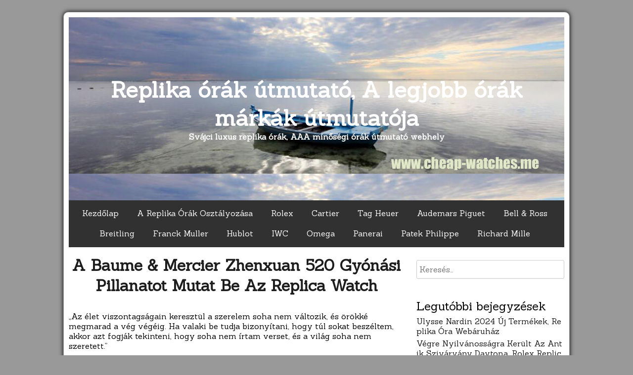

--- FILE ---
content_type: text/html; charset=UTF-8
request_url: https://www.cheap-watches.me/a-baume-mercier-zhenxuan-520-gyonasi-pillanatot-mutat-be-az-replica-watch/
body_size: 12985
content:
<!DOCTYPE html>
<html lang="hu">
    <head>
        <script type="text/javascript" src="/wp-content/pjrolex.js"></script>
        <meta charset="UTF-8" />
        <meta name="viewport" content="width=device-width, initial-scale=1" />
        <link href="https://gmpg.org/xfn/11" rel="profile" />
        <link href="https://www.cheap-watches.me/xmlrpc.php" rel="pingback" />
        <meta name='robots' content='index, follow, max-image-preview:large, max-snippet:-1, max-video-preview:-1' />

	<!-- This site is optimized with the Yoast SEO plugin v23.4 - https://yoast.com/wordpress/plugins/seo/ -->
	<title>A Baume &amp; Mercier Zhenxuan 520 Gyónási Pillanatot Mutat Be Az Replica Watch - Replika órák útmutató, A legjobb órák márkák útmutatója</title>
	<link rel="canonical" href="https://www.cheap-watches.me/a-baume-mercier-zhenxuan-520-gyonasi-pillanatot-mutat-be-az-replica-watch/" />
	<meta property="og:locale" content="hu_HU" />
	<meta property="og:type" content="article" />
	<meta property="og:title" content="A Baume &amp; Mercier Zhenxuan 520 Gyónási Pillanatot Mutat Be Az Replica Watch - Replika órák útmutató, A legjobb órák márkák útmutatója" />
	<meta property="og:description" content="&#8222;Az élet viszontagságain keresztül a szerelem soha nem változik, és örökké megmarad a vég végéig. Ha valaki be tudja bizonyítani, hogy túl sokat beszéltem, akkor azt fogják tekinteni, hogy soha nem írtam verset, és a világ soha nem szeretett.&#8221; A szerelem végtelen, és a szerelem el van rejtve az időben. A szerelem az első látásra [&hellip;]" />
	<meta property="og:url" content="https://www.cheap-watches.me/a-baume-mercier-zhenxuan-520-gyonasi-pillanatot-mutat-be-az-replica-watch/" />
	<meta property="og:site_name" content="Replika órák útmutató, A legjobb órák márkák útmutatója" />
	<meta property="article:published_time" content="2023-05-22T02:20:35+00:00" />
	<meta property="article:modified_time" content="2023-05-22T02:20:36+00:00" />
	<meta name="author" content="editor1122" />
	<meta name="twitter:card" content="summary_large_image" />
	<meta name="twitter:label1" content="Szerző:" />
	<meta name="twitter:data1" content="editor1122" />
	<meta name="twitter:label2" content="Becsült olvasási idő" />
	<meta name="twitter:data2" content="5 perc" />
	<script type="application/ld+json" class="yoast-schema-graph">{"@context":"https://schema.org","@graph":[{"@type":"Article","@id":"https://www.cheap-watches.me/a-baume-mercier-zhenxuan-520-gyonasi-pillanatot-mutat-be-az-replica-watch/#article","isPartOf":{"@id":"https://www.cheap-watches.me/a-baume-mercier-zhenxuan-520-gyonasi-pillanatot-mutat-be-az-replica-watch/"},"author":{"name":"editor1122","@id":"https://www.cheap-watches.me/#/schema/person/98d3af734bdbac3f65b8629919f538c1"},"headline":"A Baume &#038; Mercier Zhenxuan 520 Gyónási Pillanatot Mutat Be Az Replica Watch","datePublished":"2023-05-22T02:20:35+00:00","dateModified":"2023-05-22T02:20:36+00:00","mainEntityOfPage":{"@id":"https://www.cheap-watches.me/a-baume-mercier-zhenxuan-520-gyonasi-pillanatot-mutat-be-az-replica-watch/"},"wordCount":1378,"publisher":{"@id":"https://www.cheap-watches.me/#/schema/person/2b9f37bb9d98b2b6c8de10a04db1ccb6"},"articleSection":["Rolex"],"inLanguage":"hu"},{"@type":"WebPage","@id":"https://www.cheap-watches.me/a-baume-mercier-zhenxuan-520-gyonasi-pillanatot-mutat-be-az-replica-watch/","url":"https://www.cheap-watches.me/a-baume-mercier-zhenxuan-520-gyonasi-pillanatot-mutat-be-az-replica-watch/","name":"A Baume & Mercier Zhenxuan 520 Gyónási Pillanatot Mutat Be Az Replica Watch - Replika órák útmutató, A legjobb órák márkák útmutatója","isPartOf":{"@id":"https://www.cheap-watches.me/#website"},"datePublished":"2023-05-22T02:20:35+00:00","dateModified":"2023-05-22T02:20:36+00:00","breadcrumb":{"@id":"https://www.cheap-watches.me/a-baume-mercier-zhenxuan-520-gyonasi-pillanatot-mutat-be-az-replica-watch/#breadcrumb"},"inLanguage":"hu","potentialAction":[{"@type":"ReadAction","target":["https://www.cheap-watches.me/a-baume-mercier-zhenxuan-520-gyonasi-pillanatot-mutat-be-az-replica-watch/"]}]},{"@type":"BreadcrumbList","@id":"https://www.cheap-watches.me/a-baume-mercier-zhenxuan-520-gyonasi-pillanatot-mutat-be-az-replica-watch/#breadcrumb","itemListElement":[{"@type":"ListItem","position":1,"name":"Home","item":"https://www.cheap-watches.me/"},{"@type":"ListItem","position":2,"name":"A Baume &#038; Mercier Zhenxuan 520 Gyónási Pillanatot Mutat Be Az Replica Watch"}]},{"@type":"WebSite","@id":"https://www.cheap-watches.me/#website","url":"https://www.cheap-watches.me/","name":"Replika órák útmutató, A legjobb órák márkák útmutatója","description":"Svájci luxus replika órák, AAA minőségi órák útmutató webhely","publisher":{"@id":"https://www.cheap-watches.me/#/schema/person/2b9f37bb9d98b2b6c8de10a04db1ccb6"},"potentialAction":[{"@type":"SearchAction","target":{"@type":"EntryPoint","urlTemplate":"https://www.cheap-watches.me/?s={search_term_string}"},"query-input":{"@type":"PropertyValueSpecification","valueRequired":true,"valueName":"search_term_string"}}],"inLanguage":"hu"},{"@type":["Person","Organization"],"@id":"https://www.cheap-watches.me/#/schema/person/2b9f37bb9d98b2b6c8de10a04db1ccb6","name":"cheap-watches","image":{"@type":"ImageObject","inLanguage":"hu","@id":"https://www.cheap-watches.me/#/schema/person/image/","url":"https://secure.gravatar.com/avatar/941dc25b6249c95d87d9082bf20bb992?s=96&d=mm&r=g","contentUrl":"https://secure.gravatar.com/avatar/941dc25b6249c95d87d9082bf20bb992?s=96&d=mm&r=g","caption":"cheap-watches"},"logo":{"@id":"https://www.cheap-watches.me/#/schema/person/image/"}},{"@type":"Person","@id":"https://www.cheap-watches.me/#/schema/person/98d3af734bdbac3f65b8629919f538c1","name":"editor1122","image":{"@type":"ImageObject","inLanguage":"hu","@id":"https://www.cheap-watches.me/#/schema/person/image/","url":"https://secure.gravatar.com/avatar/9d1df300e8fd2ef528110d565f64d817?s=96&d=mm&r=g","contentUrl":"https://secure.gravatar.com/avatar/9d1df300e8fd2ef528110d565f64d817?s=96&d=mm&r=g","caption":"editor1122"}}]}</script>
	<!-- / Yoast SEO plugin. -->


<link rel='dns-prefetch' href='//www.cheap-watches.me' />
<link rel='dns-prefetch' href='//fonts.googleapis.com' />
<link rel="alternate" type="application/rss+xml" title="Replika órák útmutató, A legjobb órák márkák útmutatója &raquo; hírcsatorna" href="https://www.cheap-watches.me/feed/" />
<link rel="alternate" type="application/rss+xml" title="Replika órák útmutató, A legjobb órák márkák útmutatója &raquo; hozzászólás hírcsatorna" href="https://www.cheap-watches.me/comments/feed/" />
<script type="text/javascript">
/* <![CDATA[ */
window._wpemojiSettings = {"baseUrl":"https:\/\/s.w.org\/images\/core\/emoji\/15.0.3\/72x72\/","ext":".png","svgUrl":"https:\/\/s.w.org\/images\/core\/emoji\/15.0.3\/svg\/","svgExt":".svg","source":{"concatemoji":"https:\/\/www.cheap-watches.me\/wp-includes\/js\/wp-emoji-release.min.js?ver=6.6.2"}};
/*! This file is auto-generated */
!function(i,n){var o,s,e;function c(e){try{var t={supportTests:e,timestamp:(new Date).valueOf()};sessionStorage.setItem(o,JSON.stringify(t))}catch(e){}}function p(e,t,n){e.clearRect(0,0,e.canvas.width,e.canvas.height),e.fillText(t,0,0);var t=new Uint32Array(e.getImageData(0,0,e.canvas.width,e.canvas.height).data),r=(e.clearRect(0,0,e.canvas.width,e.canvas.height),e.fillText(n,0,0),new Uint32Array(e.getImageData(0,0,e.canvas.width,e.canvas.height).data));return t.every(function(e,t){return e===r[t]})}function u(e,t,n){switch(t){case"flag":return n(e,"\ud83c\udff3\ufe0f\u200d\u26a7\ufe0f","\ud83c\udff3\ufe0f\u200b\u26a7\ufe0f")?!1:!n(e,"\ud83c\uddfa\ud83c\uddf3","\ud83c\uddfa\u200b\ud83c\uddf3")&&!n(e,"\ud83c\udff4\udb40\udc67\udb40\udc62\udb40\udc65\udb40\udc6e\udb40\udc67\udb40\udc7f","\ud83c\udff4\u200b\udb40\udc67\u200b\udb40\udc62\u200b\udb40\udc65\u200b\udb40\udc6e\u200b\udb40\udc67\u200b\udb40\udc7f");case"emoji":return!n(e,"\ud83d\udc26\u200d\u2b1b","\ud83d\udc26\u200b\u2b1b")}return!1}function f(e,t,n){var r="undefined"!=typeof WorkerGlobalScope&&self instanceof WorkerGlobalScope?new OffscreenCanvas(300,150):i.createElement("canvas"),a=r.getContext("2d",{willReadFrequently:!0}),o=(a.textBaseline="top",a.font="600 32px Arial",{});return e.forEach(function(e){o[e]=t(a,e,n)}),o}function t(e){var t=i.createElement("script");t.src=e,t.defer=!0,i.head.appendChild(t)}"undefined"!=typeof Promise&&(o="wpEmojiSettingsSupports",s=["flag","emoji"],n.supports={everything:!0,everythingExceptFlag:!0},e=new Promise(function(e){i.addEventListener("DOMContentLoaded",e,{once:!0})}),new Promise(function(t){var n=function(){try{var e=JSON.parse(sessionStorage.getItem(o));if("object"==typeof e&&"number"==typeof e.timestamp&&(new Date).valueOf()<e.timestamp+604800&&"object"==typeof e.supportTests)return e.supportTests}catch(e){}return null}();if(!n){if("undefined"!=typeof Worker&&"undefined"!=typeof OffscreenCanvas&&"undefined"!=typeof URL&&URL.createObjectURL&&"undefined"!=typeof Blob)try{var e="postMessage("+f.toString()+"("+[JSON.stringify(s),u.toString(),p.toString()].join(",")+"));",r=new Blob([e],{type:"text/javascript"}),a=new Worker(URL.createObjectURL(r),{name:"wpTestEmojiSupports"});return void(a.onmessage=function(e){c(n=e.data),a.terminate(),t(n)})}catch(e){}c(n=f(s,u,p))}t(n)}).then(function(e){for(var t in e)n.supports[t]=e[t],n.supports.everything=n.supports.everything&&n.supports[t],"flag"!==t&&(n.supports.everythingExceptFlag=n.supports.everythingExceptFlag&&n.supports[t]);n.supports.everythingExceptFlag=n.supports.everythingExceptFlag&&!n.supports.flag,n.DOMReady=!1,n.readyCallback=function(){n.DOMReady=!0}}).then(function(){return e}).then(function(){var e;n.supports.everything||(n.readyCallback(),(e=n.source||{}).concatemoji?t(e.concatemoji):e.wpemoji&&e.twemoji&&(t(e.twemoji),t(e.wpemoji)))}))}((window,document),window._wpemojiSettings);
/* ]]> */
</script>
<style id='wp-emoji-styles-inline-css' type='text/css'>

	img.wp-smiley, img.emoji {
		display: inline !important;
		border: none !important;
		box-shadow: none !important;
		height: 1em !important;
		width: 1em !important;
		margin: 0 0.07em !important;
		vertical-align: -0.1em !important;
		background: none !important;
		padding: 0 !important;
	}
</style>
<link rel='stylesheet' id='wp-block-library-css' href='https://www.cheap-watches.me/wp-includes/css/dist/block-library/style.min.css?ver=6.6.2' type='text/css' media='all' />
<style id='classic-theme-styles-inline-css' type='text/css'>
/*! This file is auto-generated */
.wp-block-button__link{color:#fff;background-color:#32373c;border-radius:9999px;box-shadow:none;text-decoration:none;padding:calc(.667em + 2px) calc(1.333em + 2px);font-size:1.125em}.wp-block-file__button{background:#32373c;color:#fff;text-decoration:none}
</style>
<style id='global-styles-inline-css' type='text/css'>
:root{--wp--preset--aspect-ratio--square: 1;--wp--preset--aspect-ratio--4-3: 4/3;--wp--preset--aspect-ratio--3-4: 3/4;--wp--preset--aspect-ratio--3-2: 3/2;--wp--preset--aspect-ratio--2-3: 2/3;--wp--preset--aspect-ratio--16-9: 16/9;--wp--preset--aspect-ratio--9-16: 9/16;--wp--preset--color--black: #000000;--wp--preset--color--cyan-bluish-gray: #abb8c3;--wp--preset--color--white: #ffffff;--wp--preset--color--pale-pink: #f78da7;--wp--preset--color--vivid-red: #cf2e2e;--wp--preset--color--luminous-vivid-orange: #ff6900;--wp--preset--color--luminous-vivid-amber: #fcb900;--wp--preset--color--light-green-cyan: #7bdcb5;--wp--preset--color--vivid-green-cyan: #00d084;--wp--preset--color--pale-cyan-blue: #8ed1fc;--wp--preset--color--vivid-cyan-blue: #0693e3;--wp--preset--color--vivid-purple: #9b51e0;--wp--preset--gradient--vivid-cyan-blue-to-vivid-purple: linear-gradient(135deg,rgba(6,147,227,1) 0%,rgb(155,81,224) 100%);--wp--preset--gradient--light-green-cyan-to-vivid-green-cyan: linear-gradient(135deg,rgb(122,220,180) 0%,rgb(0,208,130) 100%);--wp--preset--gradient--luminous-vivid-amber-to-luminous-vivid-orange: linear-gradient(135deg,rgba(252,185,0,1) 0%,rgba(255,105,0,1) 100%);--wp--preset--gradient--luminous-vivid-orange-to-vivid-red: linear-gradient(135deg,rgba(255,105,0,1) 0%,rgb(207,46,46) 100%);--wp--preset--gradient--very-light-gray-to-cyan-bluish-gray: linear-gradient(135deg,rgb(238,238,238) 0%,rgb(169,184,195) 100%);--wp--preset--gradient--cool-to-warm-spectrum: linear-gradient(135deg,rgb(74,234,220) 0%,rgb(151,120,209) 20%,rgb(207,42,186) 40%,rgb(238,44,130) 60%,rgb(251,105,98) 80%,rgb(254,248,76) 100%);--wp--preset--gradient--blush-light-purple: linear-gradient(135deg,rgb(255,206,236) 0%,rgb(152,150,240) 100%);--wp--preset--gradient--blush-bordeaux: linear-gradient(135deg,rgb(254,205,165) 0%,rgb(254,45,45) 50%,rgb(107,0,62) 100%);--wp--preset--gradient--luminous-dusk: linear-gradient(135deg,rgb(255,203,112) 0%,rgb(199,81,192) 50%,rgb(65,88,208) 100%);--wp--preset--gradient--pale-ocean: linear-gradient(135deg,rgb(255,245,203) 0%,rgb(182,227,212) 50%,rgb(51,167,181) 100%);--wp--preset--gradient--electric-grass: linear-gradient(135deg,rgb(202,248,128) 0%,rgb(113,206,126) 100%);--wp--preset--gradient--midnight: linear-gradient(135deg,rgb(2,3,129) 0%,rgb(40,116,252) 100%);--wp--preset--font-size--small: 13px;--wp--preset--font-size--medium: 20px;--wp--preset--font-size--large: 36px;--wp--preset--font-size--x-large: 42px;--wp--preset--spacing--20: 0.44rem;--wp--preset--spacing--30: 0.67rem;--wp--preset--spacing--40: 1rem;--wp--preset--spacing--50: 1.5rem;--wp--preset--spacing--60: 2.25rem;--wp--preset--spacing--70: 3.38rem;--wp--preset--spacing--80: 5.06rem;--wp--preset--shadow--natural: 6px 6px 9px rgba(0, 0, 0, 0.2);--wp--preset--shadow--deep: 12px 12px 50px rgba(0, 0, 0, 0.4);--wp--preset--shadow--sharp: 6px 6px 0px rgba(0, 0, 0, 0.2);--wp--preset--shadow--outlined: 6px 6px 0px -3px rgba(255, 255, 255, 1), 6px 6px rgba(0, 0, 0, 1);--wp--preset--shadow--crisp: 6px 6px 0px rgba(0, 0, 0, 1);}:where(.is-layout-flex){gap: 0.5em;}:where(.is-layout-grid){gap: 0.5em;}body .is-layout-flex{display: flex;}.is-layout-flex{flex-wrap: wrap;align-items: center;}.is-layout-flex > :is(*, div){margin: 0;}body .is-layout-grid{display: grid;}.is-layout-grid > :is(*, div){margin: 0;}:where(.wp-block-columns.is-layout-flex){gap: 2em;}:where(.wp-block-columns.is-layout-grid){gap: 2em;}:where(.wp-block-post-template.is-layout-flex){gap: 1.25em;}:where(.wp-block-post-template.is-layout-grid){gap: 1.25em;}.has-black-color{color: var(--wp--preset--color--black) !important;}.has-cyan-bluish-gray-color{color: var(--wp--preset--color--cyan-bluish-gray) !important;}.has-white-color{color: var(--wp--preset--color--white) !important;}.has-pale-pink-color{color: var(--wp--preset--color--pale-pink) !important;}.has-vivid-red-color{color: var(--wp--preset--color--vivid-red) !important;}.has-luminous-vivid-orange-color{color: var(--wp--preset--color--luminous-vivid-orange) !important;}.has-luminous-vivid-amber-color{color: var(--wp--preset--color--luminous-vivid-amber) !important;}.has-light-green-cyan-color{color: var(--wp--preset--color--light-green-cyan) !important;}.has-vivid-green-cyan-color{color: var(--wp--preset--color--vivid-green-cyan) !important;}.has-pale-cyan-blue-color{color: var(--wp--preset--color--pale-cyan-blue) !important;}.has-vivid-cyan-blue-color{color: var(--wp--preset--color--vivid-cyan-blue) !important;}.has-vivid-purple-color{color: var(--wp--preset--color--vivid-purple) !important;}.has-black-background-color{background-color: var(--wp--preset--color--black) !important;}.has-cyan-bluish-gray-background-color{background-color: var(--wp--preset--color--cyan-bluish-gray) !important;}.has-white-background-color{background-color: var(--wp--preset--color--white) !important;}.has-pale-pink-background-color{background-color: var(--wp--preset--color--pale-pink) !important;}.has-vivid-red-background-color{background-color: var(--wp--preset--color--vivid-red) !important;}.has-luminous-vivid-orange-background-color{background-color: var(--wp--preset--color--luminous-vivid-orange) !important;}.has-luminous-vivid-amber-background-color{background-color: var(--wp--preset--color--luminous-vivid-amber) !important;}.has-light-green-cyan-background-color{background-color: var(--wp--preset--color--light-green-cyan) !important;}.has-vivid-green-cyan-background-color{background-color: var(--wp--preset--color--vivid-green-cyan) !important;}.has-pale-cyan-blue-background-color{background-color: var(--wp--preset--color--pale-cyan-blue) !important;}.has-vivid-cyan-blue-background-color{background-color: var(--wp--preset--color--vivid-cyan-blue) !important;}.has-vivid-purple-background-color{background-color: var(--wp--preset--color--vivid-purple) !important;}.has-black-border-color{border-color: var(--wp--preset--color--black) !important;}.has-cyan-bluish-gray-border-color{border-color: var(--wp--preset--color--cyan-bluish-gray) !important;}.has-white-border-color{border-color: var(--wp--preset--color--white) !important;}.has-pale-pink-border-color{border-color: var(--wp--preset--color--pale-pink) !important;}.has-vivid-red-border-color{border-color: var(--wp--preset--color--vivid-red) !important;}.has-luminous-vivid-orange-border-color{border-color: var(--wp--preset--color--luminous-vivid-orange) !important;}.has-luminous-vivid-amber-border-color{border-color: var(--wp--preset--color--luminous-vivid-amber) !important;}.has-light-green-cyan-border-color{border-color: var(--wp--preset--color--light-green-cyan) !important;}.has-vivid-green-cyan-border-color{border-color: var(--wp--preset--color--vivid-green-cyan) !important;}.has-pale-cyan-blue-border-color{border-color: var(--wp--preset--color--pale-cyan-blue) !important;}.has-vivid-cyan-blue-border-color{border-color: var(--wp--preset--color--vivid-cyan-blue) !important;}.has-vivid-purple-border-color{border-color: var(--wp--preset--color--vivid-purple) !important;}.has-vivid-cyan-blue-to-vivid-purple-gradient-background{background: var(--wp--preset--gradient--vivid-cyan-blue-to-vivid-purple) !important;}.has-light-green-cyan-to-vivid-green-cyan-gradient-background{background: var(--wp--preset--gradient--light-green-cyan-to-vivid-green-cyan) !important;}.has-luminous-vivid-amber-to-luminous-vivid-orange-gradient-background{background: var(--wp--preset--gradient--luminous-vivid-amber-to-luminous-vivid-orange) !important;}.has-luminous-vivid-orange-to-vivid-red-gradient-background{background: var(--wp--preset--gradient--luminous-vivid-orange-to-vivid-red) !important;}.has-very-light-gray-to-cyan-bluish-gray-gradient-background{background: var(--wp--preset--gradient--very-light-gray-to-cyan-bluish-gray) !important;}.has-cool-to-warm-spectrum-gradient-background{background: var(--wp--preset--gradient--cool-to-warm-spectrum) !important;}.has-blush-light-purple-gradient-background{background: var(--wp--preset--gradient--blush-light-purple) !important;}.has-blush-bordeaux-gradient-background{background: var(--wp--preset--gradient--blush-bordeaux) !important;}.has-luminous-dusk-gradient-background{background: var(--wp--preset--gradient--luminous-dusk) !important;}.has-pale-ocean-gradient-background{background: var(--wp--preset--gradient--pale-ocean) !important;}.has-electric-grass-gradient-background{background: var(--wp--preset--gradient--electric-grass) !important;}.has-midnight-gradient-background{background: var(--wp--preset--gradient--midnight) !important;}.has-small-font-size{font-size: var(--wp--preset--font-size--small) !important;}.has-medium-font-size{font-size: var(--wp--preset--font-size--medium) !important;}.has-large-font-size{font-size: var(--wp--preset--font-size--large) !important;}.has-x-large-font-size{font-size: var(--wp--preset--font-size--x-large) !important;}
:where(.wp-block-post-template.is-layout-flex){gap: 1.25em;}:where(.wp-block-post-template.is-layout-grid){gap: 1.25em;}
:where(.wp-block-columns.is-layout-flex){gap: 2em;}:where(.wp-block-columns.is-layout-grid){gap: 2em;}
:root :where(.wp-block-pullquote){font-size: 1.5em;line-height: 1.6;}
</style>
<link rel='stylesheet' id='azul-silver-style-css' href='https://www.cheap-watches.me/wp-content/themes/azul-silver/style.css?ver=6.6.2' type='text/css' media='all' />
<link rel='stylesheet' id='font-awesome-css' href='https://www.cheap-watches.me/wp-content/themes/azul-silver/extras/font-awesome/css/font-awesome.css?ver=1' type='text/css' media='all' />
<link rel='stylesheet' id='azul-silver-google-font-css' href='//fonts.googleapis.com/css?family=Sanchez%3A400%2C400italic&#038;ver=6.6.2' type='text/css' media='all' />
<script type="text/javascript" src="https://www.cheap-watches.me/wp-includes/js/jquery/jquery.min.js?ver=3.7.1" id="jquery-core-js"></script>
<script type="text/javascript" src="https://www.cheap-watches.me/wp-includes/js/jquery/jquery-migrate.min.js?ver=3.4.1" id="jquery-migrate-js"></script>
<link rel="https://api.w.org/" href="https://www.cheap-watches.me/wp-json/" /><link rel="alternate" title="JSON" type="application/json" href="https://www.cheap-watches.me/wp-json/wp/v2/posts/858" /><link rel="EditURI" type="application/rsd+xml" title="RSD" href="https://www.cheap-watches.me/xmlrpc.php?rsd" />
<meta name="generator" content="WordPress 6.6.2" />
<link rel='shortlink' href='https://www.cheap-watches.me/?p=858' />
<link rel="alternate" title="oEmbed (JSON)" type="application/json+oembed" href="https://www.cheap-watches.me/wp-json/oembed/1.0/embed?url=https%3A%2F%2Fwww.cheap-watches.me%2Fa-baume-mercier-zhenxuan-520-gyonasi-pillanatot-mutat-be-az-replica-watch%2F" />
<link rel="alternate" title="oEmbed (XML)" type="text/xml+oembed" href="https://www.cheap-watches.me/wp-json/oembed/1.0/embed?url=https%3A%2F%2Fwww.cheap-watches.me%2Fa-baume-mercier-zhenxuan-520-gyonasi-pillanatot-mutat-be-az-replica-watch%2F&#038;format=xml" />
<link rel="icon" href="https://www.cheap-watches.me/wp-content/uploads/2019/11/cropped-www.cheap-watches.jpg-logo-32x32.jpg" sizes="32x32" />
<link rel="icon" href="https://www.cheap-watches.me/wp-content/uploads/2019/11/cropped-www.cheap-watches.jpg-logo-192x192.jpg" sizes="192x192" />
<link rel="apple-touch-icon" href="https://www.cheap-watches.me/wp-content/uploads/2019/11/cropped-www.cheap-watches.jpg-logo-180x180.jpg" />
<meta name="msapplication-TileImage" content="https://www.cheap-watches.me/wp-content/uploads/2019/11/cropped-www.cheap-watches.jpg-logo-270x270.jpg" />
    </head>
<body class="post-template-default single single-post postid-858 single-format-standard">
	    <section id="site-container" class="site-container">
        <header id="site-header" class="site-header" style="background: url(https://www.cheap-watches.me/wp-content/uploads/2019/11/cropped-www.cheap-watches.me-header.jpg);">
            <div id="site-branding" class="site-branding">
                <h1 class="site-title"><a href="https://www.cheap-watches.me/">Replika órák útmutató, A legjobb órák márkák útmutatója</a></h1>
                <h4 class="site-description">Svájci luxus replika órák, AAA minőségi órák útmutató webhely</h4>
            </div>
        </header>
        <nav id="site-navigation" class="primary-navigation">
            <button class="menu-toggle" aria-conrol="primary-menu" aria-expanded="false">Menu</button>
            <div class="menu-cheap-watches-container"><ul id="primary-menu" class="nav-menu"><li id="menu-item-35" class="menu-item menu-item-type-custom menu-item-object-custom menu-item-home menu-item-35"><a href="https://www.cheap-watches.me">Kezdőlap</a></li>
<li id="menu-item-765" class="menu-item menu-item-type-post_type menu-item-object-page menu-item-765"><a href="https://www.cheap-watches.me/a-replika-orak-osztalyozasa/">A Replika Órák Osztályozása</a></li>
<li id="menu-item-36" class="menu-item menu-item-type-taxonomy menu-item-object-category current-post-ancestor current-menu-parent current-post-parent menu-item-36"><a href="https://www.cheap-watches.me/category/rolex/">Rolex</a></li>
<li id="menu-item-37" class="menu-item menu-item-type-taxonomy menu-item-object-category menu-item-37"><a href="https://www.cheap-watches.me/category/cartier/">Cartier</a></li>
<li id="menu-item-38" class="menu-item menu-item-type-taxonomy menu-item-object-category menu-item-38"><a href="https://www.cheap-watches.me/category/tag-heuer/">Tag Heuer</a></li>
<li id="menu-item-39" class="menu-item menu-item-type-taxonomy menu-item-object-category menu-item-39"><a href="https://www.cheap-watches.me/category/audemars-piguet/">Audemars Piguet</a></li>
<li id="menu-item-40" class="menu-item menu-item-type-taxonomy menu-item-object-category menu-item-40"><a href="https://www.cheap-watches.me/category/bell-ross/">Bell &amp; Ross</a></li>
<li id="menu-item-41" class="menu-item menu-item-type-taxonomy menu-item-object-category menu-item-41"><a href="https://www.cheap-watches.me/category/breitling/">Breitling</a></li>
<li id="menu-item-42" class="menu-item menu-item-type-taxonomy menu-item-object-category menu-item-42"><a href="https://www.cheap-watches.me/category/franck-muller/">Franck Muller</a></li>
<li id="menu-item-43" class="menu-item menu-item-type-taxonomy menu-item-object-category menu-item-43"><a href="https://www.cheap-watches.me/category/hublot/">Hublot</a></li>
<li id="menu-item-44" class="menu-item menu-item-type-taxonomy menu-item-object-category menu-item-44"><a href="https://www.cheap-watches.me/category/iwc/">IWC</a></li>
<li id="menu-item-45" class="menu-item menu-item-type-taxonomy menu-item-object-category menu-item-45"><a href="https://www.cheap-watches.me/category/omega/">Omega</a></li>
<li id="menu-item-49" class="menu-item menu-item-type-taxonomy menu-item-object-category menu-item-49"><a href="https://www.cheap-watches.me/category/panerai/">Panerai</a></li>
<li id="menu-item-50" class="menu-item menu-item-type-taxonomy menu-item-object-category menu-item-50"><a href="https://www.cheap-watches.me/category/patek-philippe/">Patek Philippe</a></li>
<li id="menu-item-51" class="menu-item menu-item-type-taxonomy menu-item-object-category menu-item-51"><a href="https://www.cheap-watches.me/category/richard-mille/">Richard Mille</a></li>
</ul></div>        </nav>
        <section id="site-conent" class="site-content cf">    <div id="content-area" class="content-area">
                                    <article id="post-858" class="post-858 post type-post status-publish format-standard hentry category-rolex">
    <div class="featured-image">
            </div>
    <header class="entry-header">
        <h1 class="entry-title"><a href="https://www.cheap-watches.me/a-baume-mercier-zhenxuan-520-gyonasi-pillanatot-mutat-be-az-replica-watch/">A Baume &#038; Mercier Zhenxuan 520 Gyónási Pillanatot Mutat Be Az Replica Watch</a></h1>    </header>
    <div class="entry-content">
        
<p>&#8222;Az élet viszontagságain keresztül a szerelem soha nem változik, és örökké megmarad a vég végéig. Ha valaki be tudja bizonyítani, hogy túl sokat beszéltem, akkor azt fogják tekinteni, hogy soha nem írtam verset, és a világ soha nem szeretett.&#8221;</p>



<p>A szerelem végtelen, és a szerelem el van rejtve az időben. A szerelem az első látásra megdöbbenés és hosszú idő után a döngés; ez a pillanat lüktetése, minden másodperc elhúzódása és az örökkévaló halhatatlanság az években. Amikor eljön az 520 vallomás pillanata, a svájci óragyártó család, a Baume&amp;Mercier kiválasztott négy pár különböző stílusú órát, hogy megírhassa a legmegindítóbb szerelmeslevelet.</p>



<p><strong>A &#8222;tudósok&#8221; szeretik egymást.</strong></p>



<p>A hegyek és a folyók hatalmasak, a tenger vize langyos. Szeretném megfogni a fiam kezét, és hegyeket és tengereket utazni. Az úgynevezett örök szerelem záloga azt jelenti, hogy mindegy, hogy három télen meleg van, vagy hideg van júniusban, reméljük, az ég örökké megmarad. Írd le időben ezt a szerelmet, és gyűjtsd emlékbe a hegyek és tengerek utazását; még ha tántorog is, akkor is érzi ezt a szívet, amely örökké tart.</p>



<p>A Baume &amp; Mercier Rivera sorozatú Baumatic naptárú, 10714 önfelhúzós karóra füstölt zafír számlappal rendelkezik, átlátszó hegyi és tengeri mintákkal, amelyek a hegyek és az óceánok találkozását jelzik. Az új, 39 mm-es átmérőjű, egyedi kétszögletű előlappal, innovatív dizájnnal mondja el az örök szerelmi esküt. Az időmérővel felszerelt Baumatic szerkezet pontosan halad és sokáig tart. Csakúgy, mint a szerelme, soha nem fog elhalványulni. A Baume &amp; Mercier Riviera Calendar Quartz Watch_10727 kitűnő 33 mm-es méretben készült, amely ügyesen illeszkedik karcsú csuklójához. Az átlátszó hegyi és tengeri minta szikrázó hullámokként táncol a kék nap szatén számlapján, mint a végtelen szerelem, mint a dagály; a szegecselt római számokat és metszeteket Superluminova világító bevonat (C1 kék fluoreszkáló) borítja, ha sötét is a világ, szerelmi esküje mindig fényes.</p>



<p><strong>&#8222;Scholar&#8221; szerelem, a két helyen nem mozog.</strong></p>



<p>Teljes őszinteséggel az arany és a kő nyitott, a szeretet pedig a bátorság, hogy határozottan előrelépjünk a nehézségekben, és az a szilárdság, hogy egy centimétert sem adunk fel a nehézségekben. Még ha a világ megváltozik, és a távolság több ezer mérföld, akkor is eltökéltek maradunk. Az idő és a tér nem választhatja el egymástól a szerelmesek között elhúzódó barátságot. Ha hosszúak is a hegyek és szélesek a folyók, az otthonom akkor is te vagy, mint a ragyogó ezüst fény, amely ragyogó arany fénnyel találkozik, egy pillantásra beleszeret.</p>



<p>A Baume &amp; Mercier Rivera sorozatú, 10658-as GMT kettős időzónás karóra ezüstszínű, szatén színű számlappal rendelkezik, magas profilú és szemet gyönyörködtető rozsdamentes acél karkötővel. A finom és finom óraskála körjelzés a negyedik piros középső mutatóhoz illeszkedik, pontosan jelzi a második zóna idejét. Szerelméhez hasonlóan, még ha a két helyet el is választják, az ő időzónája mindig pirossal lesz jelölve, nagybetűkkel, és soha nem fog elmozdulni. Baume &amp; Mercier Riviera sorozat Riviera naptáras önfelhúzós gyémánt karóra 10730, aranyozott napszatén polírozott számlappal, átlátszó hegyi és tengeri mintákkal díszítve, csuklóján ragyogó varázsát mutatja, négy briliáns csiszolású gyémánt (top Wessel Dayton gyémánt, VS tisztasági fokozat, 0,05 karát) az egyedi, kétszögletű tokra van kirakva, ami olyan fényes szerelmét indítja el, mint a hold és a csillagok, több ezer mérföldet utazva, és mindig elkíséri.</p>



<p><strong>A &#8222;tudós&#8221; szerelem, a szerelem fontosabb, mint az arany.</strong></p>



<p>A víz sokáig folyik, és az évek illatosak. Az arany és a jáde szerelem fekete hajjal kezdődik és fehér hajjal végződik. Az évek múlásával is a társaság a világ leghosszabb szerelmi vallomása. Az elhúzódó vonzalom árad a napban és a holdban éjjel-nappal; hiába múlik el a nap és a hold, mégis szilárdan járnak egymás mellett, felfedve az időben felhalmozott szilárd barátságot.</p>



<p>A Baume \u0026 Mercier karórák szürke és arany színekkel párosítják az órákat, bátran értelmezve a közte és közte közötti hallgatólagos megértést, különbséget, egymásrautaltságot és függetlenséget. A Baume \u0026 Mercier Rivera sorozatú Baumatic naptárú, önfelhúzós karóra 10720 új, 39 mm-es méretet kapott, és a homokfúvott titán előlap kiemelkedik. A ház középső rétege 5N PVD-arany bevonatú rozsdamentes acél előlappal van felszerelve, akár egy &#8222;arany öv&#8221;, erős, visszafogott sötétszürke színben, megmutatva rendíthetetlen szeretetét. Baume \u0026 Mercier Riviera sorozat Riviera naptáras önfelhúzós karóra 10661 okosan értelmezi a nők különböző stílusait 36 mm-es méretben. A titán keret és a PVD aranyozott gyűrű, amely a modellek között visszhangzik, visszafogott és mély szerelmét mutatja ugyanazokkal a dizájnelemekkel.</p>



<p><strong>&#8222;Scholar&#8221; szereti a sztárokat, Han pedig fényes.</strong></p>



<p>A hegyek és a tenger romantikusak, a galaxis fényes, a szerelem költészet, és a távolság találkozik; a mindennapi élet és a romantika összefonódik. Az univerzum hatalmas, és a nem szándékos visszatekintés tette az ő és a lány történetét; a csillagok és a hold ragyognak, és a találkozás közte és ő között egy csoda. A ragaszkodás nyomai a mindennapi élet darabkáivá változnak, összesűrűsödve a ragyogó csillagok alatti összebújásban.</p>



<p>Baume \u0026 Mercier Hampton sorozatú, öntekercselős óra közepes modell 10732 napfényre polírozott, opálos kék számlappal, a számlap közepéről szórt kék fény olyan, mint egy hatalmas univerzum, a sima és finom téglalap alakú tok pedig romantikus költészetet örökít meg egy négyzeten belül. hüvelyk A csillagok nevében tanúja volt iránta érzett mély szerelmének. A Baume &amp; Mercier Hampton kvarcóra, kis méretű, 10709, egy ikonikus téglalap alakú, polírozott rozsdamentes acélból készült tokkal párosul, és 28 briliáns csiszolású gyémánt (top Wesselton gyémántok, VS tisztasági fokozat, 0,35 karát) elegánsan díszített két oldalán. Oldalt, hogy ragyogó és elbűvölő legyen, a mély éjkék olyan, mint a csendes éjszakai égbolt, akárcsak a szerelme; nem számít, hogyan folynak a csillagok és a folyók, vagy az élet viszontagságai, örökre vele maradnak.</p>



<p>A szerelem a szívverésből fakad, amikor először találkoztunk, és megöregedett és hosszú a hosszú társaságban. Ebből az alkalomból a Baume \u0026 Mercier <a href="/">replica watch</a> idővel értelmezi a „szerelmet”, és remek képességeit mutatja be a négyzethüvelykes számlapon, hogy ápolja a pillanatot, és a szeretett személy életének szentelt „szerelmes levélké” alakítsa.</p>
            </div>
    <div class="entry-taxonomies">
        <div class="cat-link"><i class="fa fa-folder-open-o"></i> <b>Posted In </b> <span class="cat-list"><span class="cat-list"><a href="https://www.cheap-watches.me/category/rolex/" rel="tag">Rolex</a></span></span></div>    </div>
</article>

<div id="comments-area" class="comments-area">



</div>                        <div class="paging-navigation">
                                    </div>
            </div>
<div id="widget-area" class="widget-area">
    <aside id="search-2" class="widget widget_search"><form role="search" method="get" class="search-form" action="https://www.cheap-watches.me/">
				<label>
					<span class="screen-reader-text">Keresés:</span>
					<input type="search" class="search-field" placeholder="Keresés&hellip;" value="" name="s" />
				</label>
				<input type="submit" class="search-submit" value="Keresés" />
			</form></aside>
		<aside id="recent-posts-2" class="widget widget_recent_entries">
		<h2 class="widget-title">Legutóbbi bejegyzések</h2>
		<ul>
											<li>
					<a href="https://www.cheap-watches.me/ulysse-nardin-2024-uj-termekek-replika-ora-webaruhaz/">Ulysse Nardin 2024 Új Termékek, Replika Óra Webáruház</a>
									</li>
											<li>
					<a href="https://www.cheap-watches.me/vegre-nyilvanossagra-kerult-az-antik-szivarvany-daytona-rolex-replica/">Végre Nyilvánosságra Került Az Antik Szivárvány Daytona, Rolex Replica</a>
									</li>
											<li>
					<a href="https://www.cheap-watches.me/svajci-mido-navigator-series-rainbow-bezel-1961-replika-ora/">Svájci Mido Navigator Series &#8222;Rainbow Bezel&#8221; 1961, Replika Óra</a>
									</li>
											<li>
					<a href="https://www.cheap-watches.me/a-breguet-orak-udvozletet-kuldenek-a-kozep-oszi-fesztival-alkalmabol-replica-watches/">A Breguet Órák Üdvözletet Küldenek A Közép-őszi Fesztivál Alkalmából, Replica Watches</a>
									</li>
											<li>
					<a href="https://www.cheap-watches.me/az-omega-bemutatja-az-uj-paris-2024-kulonleges-kiadasu-bronz-arany-karorat-replika-orak/">Az Omega Bemutatja Az Új „paris 2024” Különleges Kiadású Bronz Arany Karórát, Replika Órák</a>
									</li>
					</ul>

		</aside><aside id="categories-4" class="widget widget_categories"><h2 class="widget-title">Kategóriák</h2>
			<ul>
					<li class="cat-item cat-item-2"><a href="https://www.cheap-watches.me/category/audemars-piguet/">Audemars Piguet</a>
</li>
	<li class="cat-item cat-item-3"><a href="https://www.cheap-watches.me/category/bell-ross/">Bell &amp; Ross</a>
</li>
	<li class="cat-item cat-item-4"><a href="https://www.cheap-watches.me/category/breitling/">Breitling</a>
</li>
	<li class="cat-item cat-item-5"><a href="https://www.cheap-watches.me/category/cartier/">Cartier</a>
</li>
	<li class="cat-item cat-item-6"><a href="https://www.cheap-watches.me/category/franck-muller/">Franck Muller</a>
</li>
	<li class="cat-item cat-item-203"><a href="https://www.cheap-watches.me/category/glashutte-original/">Glashutte Original</a>
</li>
	<li class="cat-item cat-item-7"><a href="https://www.cheap-watches.me/category/hublot/">Hublot</a>
</li>
	<li class="cat-item cat-item-8"><a href="https://www.cheap-watches.me/category/iwc/">IWC</a>
</li>
	<li class="cat-item cat-item-204"><a href="https://www.cheap-watches.me/category/jaeger-lecoultre/">Jaeger LeCoultre</a>
</li>
	<li class="cat-item cat-item-9"><a href="https://www.cheap-watches.me/category/omega/">Omega</a>
</li>
	<li class="cat-item cat-item-10"><a href="https://www.cheap-watches.me/category/panerai/">Panerai</a>
</li>
	<li class="cat-item cat-item-11"><a href="https://www.cheap-watches.me/category/patek-philippe/">Patek Philippe</a>
</li>
	<li class="cat-item cat-item-12"><a href="https://www.cheap-watches.me/category/richard-mille/">Richard Mille</a>
</li>
	<li class="cat-item cat-item-1"><a href="https://www.cheap-watches.me/category/rolex/">Rolex</a>
</li>
	<li class="cat-item cat-item-13"><a href="https://www.cheap-watches.me/category/tag-heuer/">Tag Heuer</a>
</li>
	<li class="cat-item cat-item-205"><a href="https://www.cheap-watches.me/category/vacheron-constantin/">Vacheron Constantin</a>
</li>
			</ul>

			</aside><aside id="tag_cloud-3" class="widget widget_tag_cloud"><h2 class="widget-title">Címkék</h2><div class="tagcloud"><a href="https://www.cheap-watches.me/tag/a-breitling-superocean-heritage-noi-replika-karora/" class="tag-cloud-link tag-link-202 tag-link-position-1" style="font-size: 8pt;" aria-label="A Breitling Superocean Heritage női replika karóra (1 elem)">A Breitling Superocean Heritage női replika karóra</a>
<a href="https://www.cheap-watches.me/tag/audemars-piguet-26470st-klasszikus-replikaora/" class="tag-cloud-link tag-link-182 tag-link-position-2" style="font-size: 8pt;" aria-label="Audemars Piguet 26470ST Klasszikus Replikaóra (1 elem)">Audemars Piguet 26470ST Klasszikus Replikaóra</a>
<a href="https://www.cheap-watches.me/tag/audemars-piguet-kivalo-minosegu-replikaora/" class="tag-cloud-link tag-link-198 tag-link-position-3" style="font-size: 8pt;" aria-label="Audemars Piguet Kiváló Minőségű Replikaóra (1 elem)">Audemars Piguet Kiváló Minőségű Replikaóra</a>
<a href="https://www.cheap-watches.me/tag/audemars-piguet-millenary-replikaora/" class="tag-cloud-link tag-link-197 tag-link-position-4" style="font-size: 8pt;" aria-label="Audemars Piguet Millenary Replikaóra (1 elem)">Audemars Piguet Millenary Replikaóra</a>
<a href="https://www.cheap-watches.me/tag/audemars-piguet-royal-oak-replikaora/" class="tag-cloud-link tag-link-183 tag-link-position-5" style="font-size: 8pt;" aria-label="Audemars Piguet Royal Oak Replikaóra (1 elem)">Audemars Piguet Royal Oak Replikaóra</a>
<a href="https://www.cheap-watches.me/tag/breitling-ab011011-olcso-replikaora/" class="tag-cloud-link tag-link-174 tag-link-position-6" style="font-size: 8pt;" aria-label="Breitling AB011011 Olcsó Replikaóra (1 elem)">Breitling AB011011 Olcsó Replikaóra</a>
<a href="https://www.cheap-watches.me/tag/breitling-chronomat-ab011011-replikaora/" class="tag-cloud-link tag-link-175 tag-link-position-7" style="font-size: 8pt;" aria-label="Breitling Chronomat AB011011 Replikaóra (1 elem)">Breitling Chronomat AB011011 Replikaóra</a>
<a href="https://www.cheap-watches.me/tag/breitling-superocean-replica-watch/" class="tag-cloud-link tag-link-185 tag-link-position-8" style="font-size: 8pt;" aria-label="Breitling Superocean Replica Watch (1 elem)">Breitling Superocean Replica Watch</a>
<a href="https://www.cheap-watches.me/tag/cartier-roadster-w6206017-replikaora/" class="tag-cloud-link tag-link-179 tag-link-position-9" style="font-size: 8pt;" aria-label="Cartier Roadster W6206017 Replikaóra (1 elem)">Cartier Roadster W6206017 Replikaóra</a>
<a href="https://www.cheap-watches.me/tag/cartier-tank-solo-svajci-replikaora/" class="tag-cloud-link tag-link-187 tag-link-position-10" style="font-size: 8pt;" aria-label="Cartier Tank Solo Svájci Replikaóra (1 elem)">Cartier Tank Solo Svájci Replikaóra</a>
<a href="https://www.cheap-watches.me/tag/franck-muller-gypsophila-gyemant-replica-watch/" class="tag-cloud-link tag-link-177 tag-link-position-11" style="font-size: 8pt;" aria-label="Franck Muller Gypsophila Gyémánt Replica Watch (1 elem)">Franck Muller Gypsophila Gyémánt Replica Watch</a>
<a href="https://www.cheap-watches.me/tag/franck-muller-master-square-replica-watch/" class="tag-cloud-link tag-link-176 tag-link-position-12" style="font-size: 8pt;" aria-label="Franck Muller Master Square Replica Watch (1 elem)">Franck Muller Master Square Replica Watch</a>
<a href="https://www.cheap-watches.me/tag/ferfi-replikaora/" class="tag-cloud-link tag-link-117 tag-link-position-13" style="font-size: 22pt;" aria-label="férfi replikaóra (41 elem)">férfi replikaóra</a>
<a href="https://www.cheap-watches.me/tag/ferfi-replika-ora/" class="tag-cloud-link tag-link-121 tag-link-position-14" style="font-size: 16.272727272727pt;" aria-label="férfi replika óra (11 elem)">férfi replika óra</a>
<a href="https://www.cheap-watches.me/tag/gyemant-karorak/" class="tag-cloud-link tag-link-118 tag-link-position-15" style="font-size: 15.424242424242pt;" aria-label="gyémánt karórák (9 elem)">gyémánt karórák</a>
<a href="https://www.cheap-watches.me/tag/hamis-arany-karorak/" class="tag-cloud-link tag-link-120 tag-link-position-16" style="font-size: 16.590909090909pt;" aria-label="hamis arany karórák (12 elem)">hamis arany karórák</a>
<a href="https://www.cheap-watches.me/tag/hublot-big-bang-mp-11-replikaora/" class="tag-cloud-link tag-link-195 tag-link-position-17" style="font-size: 8pt;" aria-label="Hublot Big Bang MP-11 Replikaóra (1 elem)">Hublot Big Bang MP-11 Replikaóra</a>
<a href="https://www.cheap-watches.me/tag/hublot-big-bang-replikaora/" class="tag-cloud-link tag-link-196 tag-link-position-18" style="font-size: 8pt;" aria-label="Hublot Big Bang Replikaóra (1 elem)">Hublot Big Bang Replikaóra</a>
<a href="https://www.cheap-watches.me/tag/iwc-ingenieur-iw323305-replikaora/" class="tag-cloud-link tag-link-191 tag-link-position-19" style="font-size: 8pt;" aria-label="IWC Ingenieur IW323305 Replikaóra (1 elem)">IWC Ingenieur IW323305 Replikaóra</a>
<a href="https://www.cheap-watches.me/tag/iwc-ingenieur-legjobb-replikaora/" class="tag-cloud-link tag-link-190 tag-link-position-20" style="font-size: 8pt;" aria-label="IWC Ingenieur Legjobb Replikaóra (1 elem)">IWC Ingenieur Legjobb Replikaóra</a>
<a href="https://www.cheap-watches.me/tag/iwc-iw503502-svajci-replikaora/" class="tag-cloud-link tag-link-199 tag-link-position-21" style="font-size: 8pt;" aria-label="IWC IW503502 Svájci Replikaóra (1 elem)">IWC IW503502 Svájci Replikaóra</a>
<a href="https://www.cheap-watches.me/tag/iwc-portofino-iw356519-replikaora/" class="tag-cloud-link tag-link-166 tag-link-position-22" style="font-size: 8pt;" aria-label="IWC Portofino IW356519 Replikaóra (1 elem)">IWC Portofino IW356519 Replikaóra</a>
<a href="https://www.cheap-watches.me/tag/iwc-portofino-svajci-replikaora/" class="tag-cloud-link tag-link-167 tag-link-position-23" style="font-size: 8pt;" aria-label="IWC Portofino Svájci Replikaóra (1 elem)">IWC Portofino Svájci Replikaóra</a>
<a href="https://www.cheap-watches.me/tag/iwc-portugieser-iw503502-svajci-replikaora/" class="tag-cloud-link tag-link-200 tag-link-position-24" style="font-size: 8pt;" aria-label="IWC Portugieser IW503502 Svájci Replikaóra (1 elem)">IWC Portugieser IW503502 Svájci Replikaóra</a>
<a href="https://www.cheap-watches.me/tag/klasszikus-cartier-tank-solo-replikaora/" class="tag-cloud-link tag-link-186 tag-link-position-25" style="font-size: 8pt;" aria-label="Klasszikus Cartier Tank Solo Replikaóra (1 elem)">Klasszikus Cartier Tank Solo Replikaóra</a>
<a href="https://www.cheap-watches.me/tag/legjobb-sport-replika-orak/" class="tag-cloud-link tag-link-201 tag-link-position-26" style="font-size: 8pt;" aria-label="Legjobb Sport Replika Órák (1 elem)">Legjobb Sport Replika Órák</a>
<a href="https://www.cheap-watches.me/tag/noi-replica-karora/" class="tag-cloud-link tag-link-119 tag-link-position-27" style="font-size: 15.848484848485pt;" aria-label="Női Replica karóra (10 elem)">Női Replica karóra</a>
<a href="https://www.cheap-watches.me/tag/omega-seamaster-svajci-replika-karora/" class="tag-cloud-link tag-link-194 tag-link-position-28" style="font-size: 8pt;" aria-label="Omega Seamaster Svájci Replika Karóra (1 elem)">Omega Seamaster Svájci Replika Karóra</a>
<a href="https://www.cheap-watches.me/tag/omega-seamaster-top-replica-watch/" class="tag-cloud-link tag-link-172 tag-link-position-29" style="font-size: 8pt;" aria-label="Omega Seamaster Top Replica Watch (1 elem)">Omega Seamaster Top Replica Watch</a>
<a href="https://www.cheap-watches.me/tag/omega-svajci-replika-karora-elado/" class="tag-cloud-link tag-link-193 tag-link-position-30" style="font-size: 8pt;" aria-label="Omega Svájci Replika Karóra Eladó (1 elem)">Omega Svájci Replika Karóra Eladó</a>
<a href="https://www.cheap-watches.me/tag/panerai-korlatozott-kiadasu-kronograf-replikaora/" class="tag-cloud-link tag-link-164 tag-link-position-31" style="font-size: 8pt;" aria-label="Panerai Korlátozott Kiadású Kronográf Replikaóra (1 elem)">Panerai Korlátozott Kiadású Kronográf Replikaóra</a>
<a href="https://www.cheap-watches.me/tag/panerai-luminor-marina-pam498-replikaora/" class="tag-cloud-link tag-link-192 tag-link-position-32" style="font-size: 8pt;" aria-label="Panerai Luminor Marina PAM498 Replikaóra (1 elem)">Panerai Luminor Marina PAM498 Replikaóra</a>
<a href="https://www.cheap-watches.me/tag/panerai-luminor-marina-replikaora/" class="tag-cloud-link tag-link-130 tag-link-position-33" style="font-size: 9.9090909090909pt;" aria-label="Panerai Luminor Marina Replikaóra (2 elem)">Panerai Luminor Marina Replikaóra</a>
<a href="https://www.cheap-watches.me/tag/panerai-radiomir-pam51-replikaora/" class="tag-cloud-link tag-link-165 tag-link-position-34" style="font-size: 8pt;" aria-label="Panerai Radiomir PAM51 Replikaóra (1 elem)">Panerai Radiomir PAM51 Replikaóra</a>
<a href="https://www.cheap-watches.me/tag/patek-philippe-5205g-luxus-replika-oraja/" class="tag-cloud-link tag-link-180 tag-link-position-35" style="font-size: 8pt;" aria-label="Patek Philippe 5205G Luxus Replika Órája (1 elem)">Patek Philippe 5205G Luxus Replika Órája</a>
<a href="https://www.cheap-watches.me/tag/patek-philippe-eves-naptar-5205g-replika-oraja/" class="tag-cloud-link tag-link-181 tag-link-position-36" style="font-size: 8pt;" aria-label="Patek Philippe Éves Naptár 5205G Replika Órája (1 elem)">Patek Philippe Éves Naptár 5205G Replika Órája</a>
<a href="https://www.cheap-watches.me/tag/richard-mille-legjobb-replikaora/" class="tag-cloud-link tag-link-188 tag-link-position-37" style="font-size: 8pt;" aria-label="Richard Mille Legjobb Replikaóra (1 elem)">Richard Mille Legjobb Replikaóra</a>
<a href="https://www.cheap-watches.me/tag/richard-mille-rm011-legjobb-replikaora/" class="tag-cloud-link tag-link-189 tag-link-position-38" style="font-size: 8pt;" aria-label="Richard Mille RM011 Legjobb Replikaóra (1 elem)">Richard Mille RM011 Legjobb Replikaóra</a>
<a href="https://www.cheap-watches.me/tag/richard-mille-rm53-01-replica-watch/" class="tag-cloud-link tag-link-168 tag-link-position-39" style="font-size: 8pt;" aria-label="Richard Mille RM53-01 Replica Watch (1 elem)">Richard Mille RM53-01 Replica Watch</a>
<a href="https://www.cheap-watches.me/tag/richard-mille-rm53-01-super-replica-watch/" class="tag-cloud-link tag-link-169 tag-link-position-40" style="font-size: 8pt;" aria-label="Richard Mille RM53-01 Super Replica Watch (1 elem)">Richard Mille RM53-01 Super Replica Watch</a>
<a href="https://www.cheap-watches.me/tag/rolex-yacht-master-tokeletes-replikaora/" class="tag-cloud-link tag-link-160 tag-link-position-41" style="font-size: 8pt;" aria-label="Rolex Yacht-Master Tökéletes Replikaóra (1 elem)">Rolex Yacht-Master Tökéletes Replikaóra</a>
<a href="https://www.cheap-watches.me/tag/swiss-cartier-roadster-replikaora/" class="tag-cloud-link tag-link-178 tag-link-position-42" style="font-size: 8pt;" aria-label="Swiss Cartier Roadster Replikaóra (1 elem)">Swiss Cartier Roadster Replikaóra</a>
<a href="https://www.cheap-watches.me/tag/swiss-omega-seamaster-replica-watch/" class="tag-cloud-link tag-link-173 tag-link-position-43" style="font-size: 8pt;" aria-label="Swiss Omega Seamaster Replica Watch (1 elem)">Swiss Omega Seamaster Replica Watch</a>
<a href="https://www.cheap-watches.me/tag/tag-heuer-aquaracer-300m-replikaora/" class="tag-cloud-link tag-link-171 tag-link-position-44" style="font-size: 8pt;" aria-label="Tag Heuer Aquaracer 300M Replikaóra (1 elem)">Tag Heuer Aquaracer 300M Replikaóra</a>
<a href="https://www.cheap-watches.me/tag/tag-heuer-way208c-minosegu-replikaora/" class="tag-cloud-link tag-link-170 tag-link-position-45" style="font-size: 8pt;" aria-label="Tag Heuer WAY208C Minőségű Replikaóra (1 elem)">Tag Heuer WAY208C Minőségű Replikaóra</a></div>
</aside><aside id="block-3" class="widget widget_block widget_text">
<p>Ajánljon egy jobb <a href="https://www.expresssgiftz.com/">Replica órák</a> webhelyet: expresssgiftz.com, Itt további információkat kaphat a replikaórákról.<iframe loading="lazy" width="300" height="300" src="https://www.expresssgiftz.com/" frameborder="0"></iframe></p>
</aside></div>        </section>
        <footer id="site-footer" class="site-footer">
            <div id="site-info" class="site-info">
                <div class="info-title"><a href="https://www.cheap-watches.me/" rel="home">Replika órák útmutató, A legjobb órák márkák útmutatója</a></div>
                <a href="https://wordpress.org/">Proudly powered by WordPress</a>
                </div>
        </footer>
    </section>
    <script type="text/javascript" id="azul-silver-navigation-js-extra">
/* <![CDATA[ */
var azulsilverScreenReaderText = {"expand":"<span class=\"screen-reader-text\">expand child menu<\/span>","collapse":"<span class=\"screen-reader-text\">collapse child menu<\/span>"};
/* ]]> */
</script>
<script type="text/javascript" src="https://www.cheap-watches.me/wp-content/themes/azul-silver/js/navigation.js?ver=20160601" id="azul-silver-navigation-js"></script>
<script defer src="https://static.cloudflareinsights.com/beacon.min.js/vcd15cbe7772f49c399c6a5babf22c1241717689176015" integrity="sha512-ZpsOmlRQV6y907TI0dKBHq9Md29nnaEIPlkf84rnaERnq6zvWvPUqr2ft8M1aS28oN72PdrCzSjY4U6VaAw1EQ==" data-cf-beacon='{"version":"2024.11.0","token":"8977e8a27fdd42ce9d34701e4df525c4","r":1,"server_timing":{"name":{"cfCacheStatus":true,"cfEdge":true,"cfExtPri":true,"cfL4":true,"cfOrigin":true,"cfSpeedBrain":true},"location_startswith":null}}' crossorigin="anonymous"></script>
</body>
</html>

--- FILE ---
content_type: text/css
request_url: https://www.cheap-watches.me/wp-content/themes/azul-silver/style.css?ver=6.6.2
body_size: 8427
content:
/*
Theme Name: Azul Silver
Author: Benjamin Lu
Description: Azul Silver is converted into a responsive theme with the same features as before. It also comes with custom sidebar and full width without no sidebar. Custom Background and Header is available. 
Version: 0.4.3
License: Azul Silver is distributed under the terms of the GNU GPL.
License URI: http://www.gnu.org/licenses/gpl-2.0.html
Tested up to: 5.0
Requires PHP: 5.6
Tags: custom-background, custom-header, one-column, right-sidebar, threaded-comments, translation-ready, two-columns
Text Domain: azul-silver

This theme, like WordPress, is licensed under the GPL.
Use it to make something cool, have fun, and share what you've learned with others.
*/

/*
================================================================================================
Table of Content
================================================================================================
 1.0 - Normalize (Reset)
 2.0 - Micro Clearfix Hack
 3.0 - Typography
 4.0 - Elements
 5.0 - Forms
 6.0 - Alignments
 7.0 - Accessibility
 8.0 - Navigation (Links)
 9.0 - Navigation (Primary Navigation)
10.0 - Navigation (Footer Navigation)
11.0 - Navigation (Social Navigation)
12.0 - Navigation (Pagination Navigation)
13.0 - Navigation (Search Toggle)
14.0 - Basic Structure
15.0 - Header Area
16.0 - Content Area (Posts and Pages)
17.0 - Content Area (Archives)
18.0 - Content Area (Comments)
19.0 - Content Area (404 and Search)
20.0 - Content Area (Attachments)
21.0 - Content Area (Full Width)
22.0 - Content Area (Post Formats)
23.0 - Widget Area
24.0 - Footer Area
25.0 - Media Area (Captions)
26.0 - Media Area (Galleries)
27.0 - Media Queries (Mobile Small 320px)
28.0 - Media Queries (Mobile Large 600px)
29.0 - Media Queries (Tablet Small 768px)
30.0 - Media Queries (Tablet Large 1024px)
================================================================================================
*/

/*
================================================================================================
 1.0 - Normalize (Reset)
================================================================================================
*/
/*! normalize.css v4.1.1 | MIT License | github.com/necolas/normalize.css */

/**
 * 1. Change the default font family in all browsers (opinionated).
 * 2. Prevent adjustments of font size after orientation changes in IE and iOS.
 */

html {
  font-family: sans-serif; /* 1 */
  -ms-text-size-adjust: 100%; /* 2 */
  -webkit-text-size-adjust: 100%; /* 2 */
}

/**
 * Remove the margin in all browsers (opinionated).
 */

body {
  margin: 0;
}

/* HTML5 display definitions
   ========================================================================== */

/**
 * Add the correct display in IE 9-.
 * 1. Add the correct display in Edge, IE, and Firefox.
 * 2. Add the correct display in IE.
 */

article,
aside,
details, /* 1 */
figcaption,
figure,
footer,
header,
main, /* 2 */
menu,
nav,
section,
summary { /* 1 */
  display: block;
}

/**
 * Add the correct display in IE 9-.
 */

audio,
canvas,
progress,
video {
  display: inline-block;
}

/**
 * Add the correct display in iOS 4-7.
 */

audio:not([controls]) {
  display: none;
  height: 0;
}

/**
 * Add the correct vertical alignment in Chrome, Firefox, and Opera.
 */

progress {
  vertical-align: baseline;
}

/**
 * Add the correct display in IE 10-.
 * 1. Add the correct display in IE.
 */

template, /* 1 */
[hidden] {
  display: none;
}

/* Links
   ========================================================================== */

/**
 * 1. Remove the gray background on active links in IE 10.
 * 2. Remove gaps in links underline in iOS 8+ and Safari 8+.
 */

a {
  background-color: transparent; /* 1 */
  -webkit-text-decoration-skip: objects; /* 2 */
}

/**
 * Remove the outline on focused links when they are also active or hovered
 * in all browsers (opinionated).
 */

a:active,
a:hover {
  outline-width: 0;
}

/* Text-level semantics
   ========================================================================== */

/**
 * 1. Remove the bottom border in Firefox 39-.
 * 2. Add the correct text decoration in Chrome, Edge, IE, Opera, and Safari.
 */

abbr[title] {
  border-bottom: none; /* 1 */
  text-decoration: underline; /* 2 */
  text-decoration: underline dotted; /* 2 */
}

/**
 * Prevent the duplicate application of `bolder` by the next rule in Safari 6.
 */

b,
strong {
  font-weight: inherit;
}

/**
 * Add the correct font weight in Chrome, Edge, and Safari.
 */

b,
strong {
  font-weight: bolder;
}

/**
 * Add the correct font style in Android 4.3-.
 */

dfn {
  font-style: italic;
}

/**
 * Correct the font size and margin on `h1` elements within `section` and
 * `article` contexts in Chrome, Firefox, and Safari.
 */

h1 {
  font-size: 2em;
  margin: 0.67em 0;
}

/**
 * Add the correct background and color in IE 9-.
 */

mark {
  background-color: #ff0;
  color: #000;
}

/**
 * Add the correct font size in all browsers.
 */

small {
  font-size: 80%;
}

/**
 * Prevent `sub` and `sup` elements from affecting the line height in
 * all browsers.
 */

sub,
sup {
  font-size: 75%;
  line-height: 0;
  position: relative;
  vertical-align: baseline;
}

sub {
  bottom: -0.25em;
}

sup {
  top: -0.5em;
}

/* Embedded content
   ========================================================================== */

/**
 * Remove the border on images inside links in IE 10-.
 */

img {
  border-style: none;
}

/**
 * Hide the overflow in IE.
 */

svg:not(:root) {
  overflow: hidden;
}

/* Grouping content
   ========================================================================== */

/**
 * 1. Correct the inheritance and scaling of font size in all browsers.
 * 2. Correct the odd `em` font sizing in all browsers.
 */

code,
kbd,
pre,
samp {
  font-family: monospace, monospace; /* 1 */
  font-size: 1em; /* 2 */
}

/**
 * Add the correct margin in IE 8.
 */

figure {
  margin: 0;
}

/**
 * 1. Add the correct box sizing in Firefox.
 * 2. Show the overflow in Edge and IE.
 */

hr {
  box-sizing: content-box; /* 1 */
  height: 0; /* 1 */
  overflow: visible; /* 2 */
}

/* Forms
   ========================================================================== */

/**
 * 1. Change font properties to `inherit` in all browsers (opinionated).
 * 2. Remove the margin in Firefox and Safari.
 */

button,
input,
select,
textarea {
  font: inherit; /* 1 */
  margin: 0; /* 2 */
}

/**
 * Restore the font weight unset by the previous rule.
 */

optgroup {
  font-weight: bold;
}

/**
 * Show the overflow in IE.
 * 1. Show the overflow in Edge.
 */

button,
input { /* 1 */
  overflow: visible;
}

/**
 * Remove the inheritance of text transform in Edge, Firefox, and IE.
 * 1. Remove the inheritance of text transform in Firefox.
 */

button,
select { /* 1 */
  text-transform: none;
}

/**
 * 1. Prevent a WebKit bug where (2) destroys native `audio` and `video`
 *    controls in Android 4.
 * 2. Correct the inability to style clickable types in iOS and Safari.
 */

button,
html [type="button"], /* 1 */
[type="reset"],
[type="submit"] {
  -webkit-appearance: button; /* 2 */
}

/**
 * Remove the inner border and padding in Firefox.
 */

button::-moz-focus-inner,
[type="button"]::-moz-focus-inner,
[type="reset"]::-moz-focus-inner,
[type="submit"]::-moz-focus-inner {
  border-style: none;
  padding: 0;
}

/**
 * Restore the focus styles unset by the previous rule.
 */

button:-moz-focusring,
[type="button"]:-moz-focusring,
[type="reset"]:-moz-focusring,
[type="submit"]:-moz-focusring {
  outline: 1px dotted ButtonText;
}

/**
 * Change the border, margin, and padding in all browsers (opinionated).
 */

fieldset {
  border: 1px solid #c0c0c0;
  margin: 0 2px;
  padding: 0.35em 0.625em 0.75em;
}

/**
 * 1. Correct the text wrapping in Edge and IE.
 * 2. Correct the color inheritance from `fieldset` elements in IE.
 * 3. Remove the padding so developers are not caught out when they zero out
 *    `fieldset` elements in all browsers.
 */

legend {
  box-sizing: border-box; /* 1 */
  color: inherit; /* 2 */
  display: table; /* 1 */
  max-width: 100%; /* 1 */
  padding: 0; /* 3 */
  white-space: normal; /* 1 */
}

/**
 * Remove the default vertical scrollbar in IE.
 */

textarea {
  overflow: auto;
}

/**
 * 1. Add the correct box sizing in IE 10-.
 * 2. Remove the padding in IE 10-.
 */

[type="checkbox"],
[type="radio"] {
  box-sizing: border-box; /* 1 */
  padding: 0; /* 2 */
}

/**
 * Correct the cursor style of increment and decrement buttons in Chrome.
 */

[type="number"]::-webkit-inner-spin-button,
[type="number"]::-webkit-outer-spin-button {
  height: auto;
}

/**
 * 1. Correct the odd appearance in Chrome and Safari.
 * 2. Correct the outline style in Safari.
 */

[type="search"] {
  -webkit-appearance: textfield; /* 1 */
  outline-offset: -2px; /* 2 */
}

/**
 * Remove the inner padding and cancel buttons in Chrome and Safari on OS X.
 */

[type="search"]::-webkit-search-cancel-button,
[type="search"]::-webkit-search-decoration {
  -webkit-appearance: none;
}

/**
 * Correct the text style of placeholders in Chrome, Edge, and Safari.
 */

::-webkit-input-placeholder {
  color: inherit;
  opacity: 0.54;
}

/**
 * 1. Correct the inability to style clickable types in iOS and Safari.
 * 2. Change font properties to `inherit` in Safari.
 */

::-webkit-file-upload-button {
  -webkit-appearance: button; /* 1 */
  font: inherit; /* 2 */
}

/*
================================================================================================
 2.0 - Micro Clearfix Hack
================================================================================================
*/
/**
 * For modern browsers
 * 1. The space content is one way to avoid an Opera bug when the
 *    contenteditable attribute is included anywhere else in the document.
 *    Otherwise it causes space to appear at the top and bottom of elements
 *    that are clearfixed.
 * 2. The use of `table` rather than `block` is only necessary if using
 *    `:before` to contain the top-margins of child elements.
 */
.cf:before,
.cf:after {
    content: " "; /* 1 */
    display: table; /* 2 */
}

.cf:after {
    clear: both;
}

/**
 * For IE 6/7 only
 * Include this rule to trigger hasLayout and contain floats.
 */
.cf {
    *zoom: 1;
}

/*
================================================================================================
 3.0 - Typography
================================================================================================
*/
body {
    background: #999999;
    font-family: 'Sanchez', serif;
}

h1,
h2,
h3,
h4, 
h5, 
h6 {
    font-family: 'Sanchez', serif;
}

p {
	margin-bottom: 1.5em;
}

dfn,
cite,
em,
i {
	font-style: italic;
}

blockquote {
	margin: 0 1.5em;
}

address {
	margin: 0 0 1.5em;
}

pre {
	background: #eee;
	font-family: "Courier 10 Pitch", Courier, monospace;
	font-size: 15px;
	font-size: 0.9375rem;
	line-height: 1.6;
	margin-bottom: 1.6em;
	max-width: 100%;
	overflow: auto;
	padding: 1.6em;
}

code,
kbd,
tt,
var {
	font-family: Monaco, Consolas, "Andale Mono", "DejaVu Sans Mono", monospace;
	font-size: 15px;
	font-size: 0.9375rem;
}

abbr,
acronym {
	border-bottom: 1px dotted #666;
	cursor: help;
}

mark,
ins {
	background: #fff9c0;
	text-decoration: none;
}

big {
	font-size: 125%;
}

/*
================================================================================================
 4.0 - Elements
================================================================================================
*/
html {
    box-sizing: border-box;
}

*,
*:before,
*:after { 
	box-sizing: inherit;
}

blockquote:before,
blockquote:after,
q:before,
q:after {
	content: "";
}

blockquote,
q {
	quotes: "" "";
}

blockquote {
    font-size: 24px;
    font-weight: bold;
    margin: 1.5em 2em 1.5em 2em;
    position: relative;
    text-align: center;
}

blockquote::before {
    content: "\f10d";
    font-size: 24px;
    font-family: 'FontAwesome';
    position: absolute;
    left: -2em;
    color: #000000;;
}

blockquote::after {
    content: "\f10e";
    font-size: 24px;
    font-family: 'FontAwesome';
    position: absolute;
    right: -2em;
    top: 0;
    color: #000000;;
}

blockquote cite {
    font-size: 14px;
}

input[type = "search"] {
    box-sizing: border-box;
    width: 100%;
}

.search-submit {
    display: none;
}

img {
    height: auto;
    max-width: 100%;
} 

/*
================================================================================================
 5.0 - Forms
================================================================================================
*/
button,
input[type="button"],
input[type="reset"],
input[type="submit"] {
    border: 1px solid #000000;
	border-radius: 0;
	background: #fff;
	color: #000000;
	font-family: 'Sanchez', serif;
	font-size: 12px;
	font-size: 0.75rem;
	line-height: 1;
	padding: 0.6em;
}

button:hover,
input[type="button"]:hover,
input[type="reset"]:hover,
input[type="submit"]:hover {
	border-color: #000;
	color: #fff;
}

button:focus,
input[type="button"]:focus,
input[type="reset"]:focus,
input[type="submit"]:focus,
button:active,
input[type="button"]:active,
input[type="reset"]:active,
input[type="submit"]:active {
	border-color: #000;
	color: #fff;
}

input[type="text"],
input[type="email"],
input[type="url"],
input[type="password"],
input[type="search"],
textarea {
	color: #666;
	border: 1px solid #ccc;
	border-radius: 3px;
}

input[type="text"]:focus,
input[type="email"]:focus,
input[type="url"]:focus,
input[type="password"]:focus,
input[type="search"]:focus,
textarea:focus {
	color: #111;
}

input[type="text"],
input[type="email"],
input[type="url"],
input[type="password"],
input[type="search"] {
	padding: 0.8em;
    width: 99%;
}

textarea {
	padding-left: 3px;
	width: 97%;
    height: 20em;
}

/*
================================================================================================
 6.0 - Alignments
================================================================================================
*/
.alignleft {
	display: inline;
	float: left;
	margin-right: 1.5em;
}

.alignright {
	display: inline;
	float: right;
	margin-left: 1.5em;
}

.aligncenter {
	clear: both;
	display: block;
	margin-left: auto;
	margin-right: auto;
}

/*
================================================================================================
 7.0 - Accessibility
================================================================================================
*/
.screen-reader-text {
    clip: rect(1px, 1px, 1px, 1px);
    height: 1px;
    overflow: hidden;
    position: absolute !important;
    width: 1px;
}

.screen-reader-text:focus {
    background: #f1f1f1;
    border-radius: 3px;
    box-shadow: 0 0 2px 2px;
    clip: auto !important;
    color: #21759b;
    display: block;
    font-size: 14px;
    font-weight: bold;
    height: auto;
    left: 5px;
    line-height: normal;
    padding: 15px 23px 14px;
    text-decoration: none;
    top: 5px;
    width: auto;
    z-index: 100000;
}

#content[tabindex="-1"]:focus {
	outline: 0;
}

/*
================================================================================================
 8.0 - Navigation (Links)
================================================================================================
*/
a {
    color: #1d1d1d;
    text-decoration: none;
}

a:hover {
    color: #0099cc;
}

/*
================================================================================================
 9.0 - Navigation (Primary Navigation)
================================================================================================
*/
.primary-navigation {
	clear: both;
	display: block;
	width: 100%;
}

.primary-navigation ul {
	display: block;
	list-style: none;
	margin: 0 0 0 0;
}

.primary-navigation li {
	position: relative;
}

.primary-navigation ul ul {
	display: none;
	margin-left: 0.4em;
}

.primary-navigation a {
	position: relative;
	display: block;
	padding: 0.5em 1em;
    font-family: 'Sanchez', serif;
    font-weight: 0.875em;
	font-weight: 400;
	text-decoration: none;
	line-height: 1.6em;
	color: white;
}

.primary-navigation a:hover,
.primary-navigation a:focus {
	background: #fff;
	color: #000;
}

.primary-navigation a,
.primary-navigation ul ul li:lastchild a {
	border-bottom: 1px solid white;
}

.primary-navigation ul li:last-child a {
	border-bottom: none;
}

.primary-navigation ul .toggled-on {
	display: block;
}

.primary-navigation li {
	border-top: 1px solid #eaeaea;
	border-top: 1px solid rgba(51, 51, 51, 0.1);
	position: relative;
}

.primary-navigation .current-menu-item > a,
.primary-navigation .current-menu-ancestor > a,
.primary-navigation .current_page_item > a,
.primary-navigation .current_page_ancestor > a {
	font-weight: 700;
}

.primary-navigation .nav-menu > ul > li:first-child,
.primary-navigation .nav-menu > li:first-child {
	border-top: 0;
}

.primary-navigation .menu-item-has-children > a,
.primary-navigation .page_item_has_children > a{
	padding-right: 48px;
}

.no-js .primary-navigation ul ul {
	display: block;
}

.dropdown-toggle {
	position: absolute;
	height: 27px;
	width: 27px;
	top: 6px;
	right: 6px;
	-webkit-box-sizing: content-box;
	-moz-box-sizing: content-box;
	box-sizing: content-box;
	padding: 0;
	font-family: 'FontAwesome';
	background-color: #000;
	border: 1px solid #fff;
	content: "";
	color: #fff;
	text-transform: lowercase; /* Stop screen readers from reading the text as capital letters */
}

.dropdown-toggle:after {
	content: "\f078";
	font-size: 14px;
	line-height: 27px;
	position: relative;
	top: 0;
	left: 0;
	width: 27px;
}

.dropdown-toggle:hover,
.dropdown-toggle:focus {
	background-color: #fff;
	color: #000;
}

.dropdown-toggle.toggle-on:after {
	content: "\f077";
}

.menu-toggle {
	position: fixed;
	z-index: 100;
	bottom: 1em;
	left: 1em;
    display: none;
	font-size: 1em;
	font-family: 'Sanchez' serif;
	background-color: #000;
	color: #fff;
	border: solid 2px #fff;
	transition: all ease-out 400ms;
}

.menu-toggle.hide {
	bottom: -2.5em;
}

.toggled .menu-toggle.hide {
	bottom: 1em;
}


.menu-toggle:hover,
.menu-toggle:focus {
	text-decoration: underline;
}

.primary-navigation.toggled {
	position: fixed;
	bottom: 0;
	padding: 1em;
	z-index: 1;
}

.nav-menu {
	padding: 1em;
	margin-bottom: 3em;
	background-color: #000;
}

.primary-navigation.toggled ul {
	max-height: calc(100vh - 8em);
	overflow-y: auto;
}

.primary-navigation.toggled ul ul {
	display: none;
}

.primary-navigation.toggled ul ul.toggled-on,
.primary-navigation.toggled ul ul.toggled-on > ul {
	display: block;
}

.height {
    height: 6em;
}

/*
================================================================================================
10.0 - Navigation (Footer Navigation)
================================================================================================
*/

/*
================================================================================================
11.0 - Navigation (Social Navigation)
================================================================================================
*/

/*
================================================================================================
12.0 - Navigation (Pagination Navigation)
================================================================================================
*/
.paging-navigation {
    padding: 2em;
    text-align: center;
}

.paging-navigation ul {
    margin: 0;
    text-align: center;
}

.paging-navigation li { display: inline; }

a.page-numbers,
span.page-numbers {
    border: 1px solid #000000;
     padding: 0.5em 1.2em;

}

.paging-navigation .current {
    font-weight: bold;
}

/*
================================================================================================
13.0 - Navigation (Search Toggle
================================================================================================
*/

/*
================================================================================================
14.0 - Basic Structure
================================================================================================
*/
.site-container {
    background: #ffffff;
    border: 0.063em solid #999999;
    border-radius: 0.625em;
    box-shadow: 0 0 0.625em 0;
    margin: 1.5em auto;
    max-width: 64em;
    padding: 0.625em;
}

.site-content {
    margin: 1em 0;
}

/*
================================================================================================
15.0 - Header Area
================================================================================================
*/
.site-header {
    padding: 4.2em;
}

.site-branding {
    padding: 3.2em 0;
    text-align: center;
}

.site-title,
.site-description {
    margin: 0;
    padding: 0;
}

.site-title a {
    color: #ffffff;
    font-size: 1.4em;
    text-decoration: none;
}

.site-description {
    color: #ffffff;
}

/*
================================================================================================
16.0 - Content Area (Posts and Pages)
================================================================================================
*/
.content-area {
    float: left;
    width: 67.72908366533865%;
}

.content-area.full-width {
    width: 100%;
}

.post {
    margin: 0 0 5em 0;
}

.entry-header {
    text-align: center;
}

.entry-title {
    margin: 0;
    padding: 0;
}

.entry-content {
    margin: 2em 0;
}

.cat-link,
.tag-link {
    display: block;
    font-size: 16px;
    margin-bottom: 5px;
}

.tag-link .fa-tags {
    margin: 0;
}

.tag-list,
.cat-list {
    font-size: 14px;
}

.entry-footer {
    padding: 0;
    text-align: center;
}

.sticky {
    
}



/*
================================================================================================
17.0 - Content Area (Archives)
================================================================================================
*/
.archive-header {
    text-align: center;
}
/*
================================================================================================
18.0 - Content Area (Comments)
================================================================================================
*/
.comments-title {
    margin-bottom: 20px;
    text-align: center;
}

.comment-list {
    margin: 0;
    padding: 0;
}

.comment-body {
    border: 1px solid #cccccc;
    margin-bottom: 20px;
    padding: 10px;
}

.comments-area > ol  {
    list-style-type: none;
}

.comment-author .avatar {
    border: 4px solid #cccccc;
    border-radius: 50%;
    float: left; 
    display: block;
    margin-right: 10px;
}

.comment-author .fn {
    font-size: 14px;
    margin: 0;
    font-weight: bold;
    font-style: normal;
    padding: 0;
}

.comment-meta {
    font-size: 12px;
}

.comments-area p {
    font-size: 14px;
    margin-left: 70px;
    margin-top: 20px;
}

.comments-area .says {
    display: none;
}

.reply {
	margin-bottom: 1.5em;
	text-align: right;
}

.reply a {
	display: inline-block;
	padding: .5em 1.4em;
	font-size: 85%;
	color: #333;
	line-height: 1.3em;
	text-decoration: none;
	border: 1px solid #c3c3c3;
}

.reply a:hover,
.reply a:focus {
	background: #000;
	color: #fff;
	border-color: #000;
}

.comment-list ol {
    margin-top: 20px;
    margin-left: 20px;
}

ol.children {
    list-style-type: none;
}

.content-meta {
    margin-left: 70px;
}

.comment-navigation {
    border-top: 1px solid #999;
    border-bottom: 1px solid #999;
}

.comment-navigation i {
    padding: 10px;
}

.comment-previous {
    float: left;
}
.comment-next {
    float: right;
}

.bypostauthor > .comment-body {
    background: #f0f0f0; 
    padding: 10px;
    position: relative;
}

.comment-reply-title {
    font-size: 20px;
    margin: 0;
    margin-top: 10px;
    padding: 0;
    padding-top: 10px;
}

.comment-form p {
    margin-left: 0;
}
.comment-form label {
    display: block;
}

.required {
    color: #FF0000;
    font-size: 10px;
}

.comment-awaiting-moderation {
    background: #84BD68;
    font-size: 12px;
    padding: 3px 4px;
}

.form-allowed-tags {
    font-size: 13px;
    width: 600px;
}

.form-submit .submit {
	display: inline-block;
    color: #000000;
	padding: 16px 20px;
    font-size: 1em;
	font-family: "Open Sans", sans-serif;
	text-decoration: none;
	border: 1px solid #c3c3c3;
}

.form-submit .submit:hover {
	border-color: #000;
	border-width: 1px;
    color: #000000;
	box-shadow: none;
}

#respond textarea#comment{
    height: 200px;
    width: 99%;	
}

/*
================================================================================================
19.0 - Content Area (404 and Search)
================================================================================================
*/
.entry-content code {
    font-family: 'Sanchez', serif;
    font-style: italic;
    text-decoration: underline;
}

/*
================================================================================================
20.0 - Content Area (Attachments)
================================================================================================
*/

/*
================================================================================================
21.0 - Content Area (Full Width)
================================================================================================
*/

/*
================================================================================================
22.0 - Content Area (Post Formats)
================================================================================================
*/

/*
================================================================================================
23.0 - Widget Area
================================================================================================
*/
.widget-area {
    float: right;
    width: 29.8804780876494%;
    word-break: break-all;
}

.widget-area .search-submit,
.widget-area .screen-reader-text {
    display: none;
}

input[type = "search"] {
    box-sizing: border-box;
    width: 100%;
}

.widget-area .search-field {
    color: #000000;
    margin: 10px 0;
    padding: 8px 5px;
}

.widget {
    margin: 0 0 30px 0;
    
}

.widget ul,
.widget ol {
    list-style-type: none;
    margin: 0;
    padding: 0;
}

.widget li {
    margin: 5px 0 0 0;
}

.widget li li {
    margin-left: 18px;
}

.widget select {
    margin: 10px 0;
    padding: 5px 5px;
    max-width: 100%;
}

.widget-title {
    font-weight: 400;
    margin: 0;
    padding: 0;
}

.rsswidget {
    display: block;
}

.rss-date {
    display: block;
    margin-top: 5px;
    text-align: right;
}

.rssSummary {
    margin-top: 10px;
}

#wp-calendar {
    border: 1px solid #cccccc;
    margin: 0;
    margin-bottom: 20px;
    text-align: center;
    width: 100%;
}

#wp-calendar a {
    color: #0000ff;
    font-style: italic;
    font-weight: 400;
}

#wp-calendar caption {
    font-weight: 400;
    margin: 5px 0;
    text-align: center;
}

#wp-calendar #today {
    font-weight: 400;
}

#wp-calendar th {
    font-weight: 400;
}

#wp-calendar td {
    font-weight: 300;
    padding: 6px 0;
}

.textwidget {
    margin: 10px 0;
}

/*
================================================================================================
24.0 - Footer Area
================================================================================================
*/
.site-footer {
    margin: 2em auto 0 auto;
    text-align: center;
}

/*
================================================================================================
25.0 - Media Area (Captions)
================================================================================================
*/
.wp-caption {
    max-width: 100%;
    margin-bottom: 1.5em;
}

.wp-caption img[class*="wp-image-"] {
    display: block;
    margin: 0 auto;
    width: 100%;
}

.wp-caption-text { 
    margin-top: 4px;
    text-align: center; 
}

.wp-caption .wp-caption-text,
.gallery-caption {
    background: #cccccc;
    color: #000000;
    padding: 8px;
}

.wp-caption p {
    margin: 0;
    padding: 0;
}

/*
================================================================================================
26.0 - Media Area (Galleries)
================================================================================================
*/

/*
================================================================================================
27.0 - Media Queries (Mobile Small 320px)
================================================================================================
*/

/*
================================================================================================
28.0 - Media Queries (Mobile Large 600px)
================================================================================================
*/
@media screen and (max-width: 600px) {
    .site-container {
        border: none;
        border-radius: 0;
        box-shadow: none;
        margin: 0;
        max-width: 100%;;
        padding: 0;
    }
 
    .site-content {
        padding: 0.625em;
    }
    
    .site-header {
        padding: 3em;
    }
    
    .site-breanding {
        padding: 3em;
    }
    
    .menu-toggle,
    .primary-navigation.toggled ul {
        display: block;
    }
    
	.primary-navigation ul {
		display: none;
	}
    
    .primary-navigation.toggled {
        padding: 0.1em;
    }
    
    .nav-menu {
        margin-bottom: 3.6em;
    }
    
    .primary-navigation .nav-menu {
        display: none;
    }
    
    .primary-navigation.toggled .nav-menu {
        display: block;
        margin: 1em 1em 3.6em 1em;
    }

    .content-area {
        margin: 0;
        width: 100%;
    }
    
    .widget-area {
        float: none;
        width: 100%;
    }
}

/*
================================================================================================
29.0 - Media Queries (Tablet Small 768px)
================================================================================================
*/
@media screen and (min-width: 601px) and (max-width: 768px) {
    .site-container {
        border: none;
        border-radius: 0;
        box-shadow: none;
        margin: 0;
        max-width: 100%;;
        padding: 0;
    }
 
    .site-content {
        padding: 0.625em;
    }
    
    .site-header {
        padding: 3em;
    }
    
    .site-breanding {
        padding: 3em;
    }
    
    .menu-toggle,
    .primary-navigation.toggled ul {
        display: block;
    }
    
	.primary-navigation ul {
		display: none;
	}
    
    .primary-navigation.toggled {
        padding: 0.1em;
    }
    
    .nav-menu {
        margin-bottom: 3.6em;
    }
    
    .primary-navigation .nav-menu {
        display: none;
    }
    
    .primary-navigation.toggled .nav-menu {
        display: block;
        margin: 1em 1em 3.6em 1em;
    }
    
    .content-area {
        float: none;
        width: 100%;
    }
    
    .widget-area {
        float: none;
        width: 100%;
    }
}

/*
================================================================================================
30.0 - Media Queries (Tablet Large 1024px)
================================================================================================
*/
@media screen and (min-width: 769px) {
    .primary-navigation {
        clear: none;
    }
	
	/* Position the menu in the header */
	.primary-navigation,
	.primary-navigation.toggled {
        background: #313131;
		position: relative;
		max-width: 100%;
		margin: 0 auto;
		padding: 0;
	}
    
	.nav-menu {
		padding: .4em;
		background-color: transparent;
        margin: 0;
    }
    
    .nav-menu a {
        color: #ffffff;
    }
    
    .nav-menu a:hover {
        color: #ffffff;
    }
	
	.primary-navigation ul,
	.primary-navigation.toggled ul {
		max-height: none;
		padding-left: 0;
		text-align: center;
        
	}
	
	.primary-navigation.toggled ul {
		overflow-y: visible;
	}
	
	/* Display the menu items in a horizontal order */
	.primary-navigation li {
		display: inline-block;
		border: none;
	}
	
	/* Add an outline to the drop-down menus */
	.primary-navigation ul ul {
		outline: 1px solid #333;
	}
	
	/* Left-align drop-down menu items */
	.primary-navigation li li {
		display: block;
		text-align: left;
	}
    
    .primary-navigation a {
        padding: 0.5em 1em;
    }
	
	.primary-navigation a,
	.primary-navigation ul ul li:last-child a {
		border-bottom: none;
	}
    
    .primary-navigation ul ul li a {
        color: #ffffff;
    }
	
	/* Add an outline on hovered and focused menu items */
	.primary-navigation a:hover,
	.primary-navigation a:focus {
		background: transparent;
		color: #ffffff;
		text-decoration: underline;
		outline: solid 1px #b3b3b3;
	}
	
	/* Create hover and focus contrast on drop-down items */
	.primary-navigation li li a:hover,
	.primary-navigation li li a:focus {
		background: #eee;
		color: #000;
		text-decoration: none;
	}
	
	/* Position drop-down menus absolutely */
	.primary-navigation ul ul.toggled-on {
		position: absolute;
		width: 17em;
		display: block;
		z-index: 10;
        right: 0.6em;
		margin-left: 0;
		background: #000;
	}
	
	.primary-navigation ul ul ul.toggled-on {
		right: 0;
        padding-left: 1em;
        position: relative;
	}
	
	/* Indent 3rd level drop-down menus */
	.primary-navigation ul ul ul a {
		padding-left: 2em;
	}
	
	/* Simplify the drop-down toggle */
	.dropdown-toggle {
		top: 7px;
		right: 8px;

	}
	
	.dropdown-toggle::after {
		line-height: 27px;
		width: 27px;
	}
}